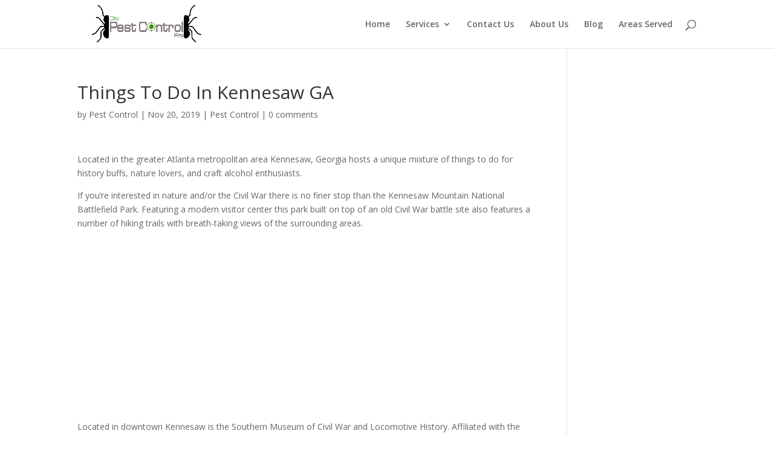

--- FILE ---
content_type: text/html; charset=utf-8
request_url: https://www.google.com/recaptcha/api2/aframe
body_size: 267
content:
<!DOCTYPE HTML><html><head><meta http-equiv="content-type" content="text/html; charset=UTF-8"></head><body><script nonce="184yNv1-FYnssKSBOqU30A">/** Anti-fraud and anti-abuse applications only. See google.com/recaptcha */ try{var clients={'sodar':'https://pagead2.googlesyndication.com/pagead/sodar?'};window.addEventListener("message",function(a){try{if(a.source===window.parent){var b=JSON.parse(a.data);var c=clients[b['id']];if(c){var d=document.createElement('img');d.src=c+b['params']+'&rc='+(localStorage.getItem("rc::a")?sessionStorage.getItem("rc::b"):"");window.document.body.appendChild(d);sessionStorage.setItem("rc::e",parseInt(sessionStorage.getItem("rc::e")||0)+1);localStorage.setItem("rc::h",'1762405445226');}}}catch(b){}});window.parent.postMessage("_grecaptcha_ready", "*");}catch(b){}</script></body></html>